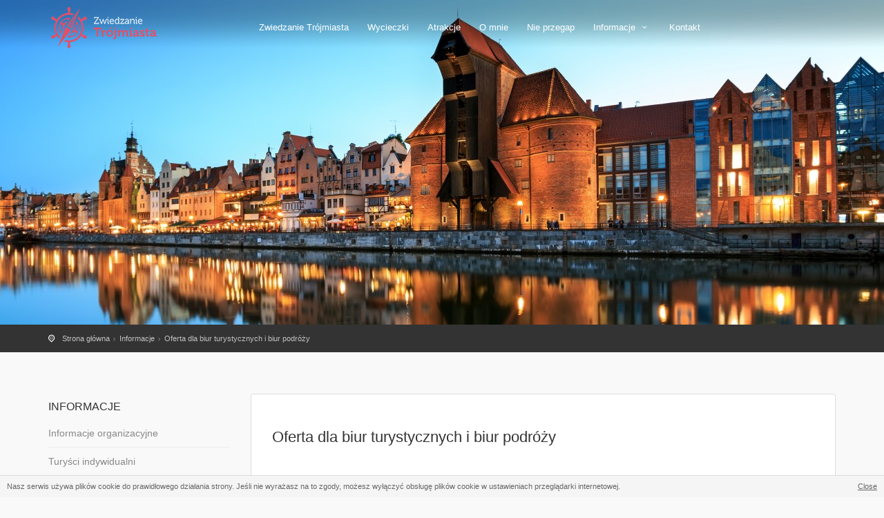

--- FILE ---
content_type: text/html; charset=UTF-8
request_url: https://www.zwiedzanietrojmiasta.pl/20/informacje/oferta_dla_biur_turystycznych_i_biur_podrozy
body_size: 18691
content:
<!DOCTYPE html>
<!--[if IE 8]><html class="ie ie8"> <![endif]-->
<!--[if IE 9]><html class="ie ie9"> <![endif]-->
<!--[if gt IE 9]><!-->	<html> <!--<![endif]-->
	<head>
		<meta charset="utf-8">
<meta http-equiv="X-UA-Compatible" content="IE=edge">
<meta name="viewport" content="width=device-width, initial-scale=1">

<!-- Favicons-->
<link rel="apple-touch-icon" sizes="57x57" href="/images/apple-touch-icon-57x57.png">
<link rel="apple-touch-icon" sizes="60x60" href="/images/apple-touch-icon-60x60.png">
<link rel="apple-touch-icon" sizes="72x72" href="/images/apple-touch-icon-72x72.png">
<link rel="apple-touch-icon" sizes="76x76" href="/images/apple-touch-icon-76x76.png">
<link rel="apple-touch-icon" sizes="114x114" href="/images/apple-touch-icon-114x114.png">
<link rel="apple-touch-icon" sizes="120x120" href="/images/apple-touch-icon-120x120.png">
<link rel="apple-touch-icon" sizes="144x144" href="/images/apple-touch-icon-144x144.png">
<link rel="apple-touch-icon" sizes="152x152" href="/images/apple-touch-icon-152x152.png">
<link rel="apple-touch-icon" sizes="180x180" href="/images/apple-touch-icon-180x180.png">
<link rel="icon" type="image/png" href="/images/favicon-32x32.png" sizes="32x32">
<link rel="icon" type="image/png" href="/images/favicon-194x194.png" sizes="194x194">
<link rel="icon" type="image/png" href="/images/favicon-96x96.png" sizes="96x96">
<link rel="icon" type="image/png" href="/images/android-chrome-192x192.png" sizes="192x192">
<link rel="icon" type="image/png" href="/images/favicon-16x16.png" sizes="16x16">
<link rel="manifest" href="/images/manifest.json">
<link rel="mask-icon" href="/images/safari-pinned-tab.svg" color="#5bbad5">
<link rel="shortcut icon" href="/images/favicon.ico">
<meta name="msapplication-TileColor" content="#ffffff">
<meta name="msapplication-TileImage" content="/images/mstile-144x144.png">
<meta name="msapplication-config" content="/images/browserconfig.xml">
<meta name="theme-color" content="#ffffff">

<!-- BASE CSS -->
<link href="/theme/css/base.css" rel="stylesheet">
<link href="/css/style.css" rel="stylesheet">
<link href='/css/fonts/gochi/stylesheet.css' rel='stylesheet' type='text/css'>
<link href="/theme/css/slider-pro.min.css" rel="stylesheet">
<!-- Google web fonts -->
<link href='http://fonts.googleapis.com/css?family=Montserrat:400,700&amp;subset=latin,latin-ext' rel='stylesheet' type='text/css'>
<link href='http://fonts.googleapis.com/css?family=Lato:300,400&amp;subset=latin,latin-ext' rel='stylesheet' type='text/css'>

<!-- REVOLUTION SLIDER CSS -->
<link href="/theme/rs-plugin/css/settings.css" rel="stylesheet">
<link href="/theme/css/extralayers.css" rel="stylesheet">

<!-- CSS -->
<link href="/theme/css/blog.css" rel="stylesheet">
<!--[if lt IE 9]>
  <script src="js/html5shiv.min.js"></script>
  <script src="js/respond.min.js"></script>
<![endif]-->
<title>Zwiedzanie Trójmiasta - Informacje / Oferta dla biur turystycznych i biur podróży</title>
<meta name="description" content="Zwiedzanie Trójmiasta - przewodnik Marek Formela. Wycieczki szyte na miarę. Gdańsk, Sopot i Gdynia z licencjonowanym przewodnikiem."/>
<meta name="keywords" content="zwiedzanie,przewodnik,trojmiasto,gdansk,gdynia,sopot,wycieczki,atrakcje"/>
<meta property="og:title" content="Zwiedzanie Trójmiasta - Informacje / Oferta dla biur turystycznych i biur podróży" />
<meta property="og:image" content="https://www.zwiedzanietrojmiasta.pl/images/logo.jpg" />
<meta property="og:site_name" content="Zwiedzanie Trójmiasta" />
<meta property="og:url" content="https://www.zwiedzanietrojmiasta.pl/20/informacje/oferta_dla_biur_turystycznych_i_biur_podrozy" />
<meta property="og:type" content="website" />
<meta property="og:description" content="Zwiedzanie Trójmiasta - przewodnik Marek Formela. Wycieczki szyte na miarę. Gdańsk, Sopot i Gdynia z licencjonowanym przewodnikiem." />



<!-- Google Tag Manager -->
<script>(function(w,d,s,l,i){w[l]=w[l]||[];w[l].push({'gtm.start':
new Date().getTime(),event:'gtm.js'});var f=d.getElementsByTagName(s)[0],
j=d.createElement(s),dl=l!='dataLayer'?'&l='+l:'';j.async=true;j.src=
'https://www.googletagmanager.com/gtm.js?id='+i+dl;f.parentNode.insertBefore(j,f);
})(window,document,'script','dataLayer','GTM-TFDMWL9');</script>
<!-- End Google Tag Manager -->


	</head>
	<body>


		<!--[if lte IE 8]>
			<p class="chromeframe">You are using an <strong>outdated</strong> browser. Please <a href="http://browsehappy.com/">upgrade your browser</a>.</p>
		<![endif]-->

		<div id="preloader">
			<div class="sk-spinner sk-spinner-wave">
				<div class="sk-rect1"></div>
				<div class="sk-rect2"></div>
				<div class="sk-rect3"></div>
				<div class="sk-rect4"></div>
				<div class="sk-rect5"></div>
			</div>
		</div>
		<!-- End Preload -->

		<div class="layer"></div>
		<!-- Mobile menu overlay mask -->

		<!-- Header================================================== -->
		<header>
	<!-- Google Tag Manager (noscript) -->
	<noscript><iframe src="https://www.googletagmanager.com/ns.html?id=GTM-TFDMWL9"
	height="0" width="0" style="display:none;visibility:hidden"></iframe></noscript>
	<!-- End Google Tag Manager (noscript) -->
	<div class="container">
		<div class="row">
			<div class="col-md-3 col-sm-3 col-xs-3">
				<div id="logo">
					<a href="/"><img src="/theme/img/logo.png" alt="Strona główna" data-retina="true" class="logo_normal"></a>
					<a href="/"><img src="/theme/img/logo_sticky.png" alt="Strona główna" data-retina="true" class="logo_sticky"></a>
				</div>
			</div>
                <nav class="col-md-9 col-sm-9 col-xs-9">
    <a class="cmn-toggle-switch cmn-toggle-switch__htx open_close" href="javascript:void(0);"><span>Menu mobile</span></a>
    <div class="main-menu">
        <div id="header_menu">
            <img src="/theme/img/logo_sticky.png" alt="Oferta dla biur turystycznych i biur podróży" data-retina="true">
        </div>
        <a href="#" class="open_close" id="close_in"><i class="icon_set_1_icon-77"></i></a>
        <ul>
                            <li class="submenu">
                    <a href="/" class="show-submenu" title="Zwiedzanie Trójmiasta">Zwiedzanie Trójmiasta
                                            </a>
                                    </li>
                            <li class="submenu">
                    <a href="/2/wycieczki" class="show-submenu" title="Wycieczki">Wycieczki
                                            </a>
                                    </li>
                            <li class="submenu">
                    <a href="/3/atrakcje" class="show-submenu" title="Atrakcje">Atrakcje
                                            </a>
                                    </li>
                            <li class="submenu">
                    <a href="/4/o_mnie" class="show-submenu" title="O mnie">O mnie
                                            </a>
                                    </li>
                            <li class="submenu">
                    <a href="/7/nie_przegap" class="show-submenu" title="Nie przegap">Nie przegap
                                            </a>
                                    </li>
                            <li class="submenu">
                    <a href="/25/informacje/informacje_organizacyjne" class="show-submenu" title="Informacje">Informacje
                        <i class="icon-down-open-mini"></i>                    </a>
                                            <ul>
                                                            <li>
                                    <a href="/25/informacje/informacje_organizacyjne" title="Informacje organizacyjne">
                                        Informacje organizacyjne
                                    </a>
                                </li>
                                                            <li>
                                    <a href="/17/informacje/turysci_indywidualni" title="Turyści indywidualni">
                                        Turyści indywidualni
                                    </a>
                                </li>
                                                            <li>
                                    <a href="/18/informacje/grupy_zorganizowane" title="Grupy zorganizowane">
                                        Grupy zorganizowane
                                    </a>
                                </li>
                                                            <li>
                                    <a href="/19/informacje/oferta_dla_firm" title="Oferta dla firm">
                                        Oferta dla firm
                                    </a>
                                </li>
                                                            <li>
                                    <a href="/20/informacje/oferta_dla_biur_turystycznych_i_biur_podrozy" title="Oferta dla biur turystycznych i biur podróży">
                                        Oferta dla biur turystycznych i biur podróży
                                    </a>
                                </li>
                                                            <li>
                                    <a href="/21/informacje/muzea_w_gdansku" title="Muzea w Gdańsku">
                                        Muzea w Gdańsku
                                    </a>
                                </li>
                                                            <li>
                                    <a href="/23/informacje/muzea_w_sopocie" title="Muzea w Sopocie">
                                        Muzea w Sopocie
                                    </a>
                                </li>
                                                            <li>
                                    <a href="/24/informacje/muzea_w_gdyni" title="Muzea w Gdyni">
                                        Muzea w Gdyni
                                    </a>
                                </li>
                                                    </ul>
                                    </li>
                            <li class="submenu">
                    <a href="/5/kontakt" class="show-submenu" title="Kontakt">Kontakt
                                            </a>
                                    </li>
            
        </ul>
    </div><!-- End main-menu -->
</nav>
		</div>
	</div><!-- container -->
</header><!-- End Header -->
		<section class="parallax-window" data-parallax="scroll" data-image-src="/upload/headers/7_app_header_images_path_pobrzeze_14047.jpg" data-natural-width="1400" data-natural-height="470">
    <div class="parallax-content-1">
        <div class="animated fadeInDown">
                        		</div>
    </div>
</section><!-- End section -->

		<div id="position">
	<div class="container">
		<ul>
							<li><a href="/">Strona główna</a></li>
							<li><a href="/25/informacje/informacje_organizacyjne">Informacje</a></li>
							<li><a href="">Oferta dla biur turystycznych i biur podróży</a></li>
					</ul>
	</div>
</div>
		<div class="container margin_60">
    <div class="row">
		<aside class="col-md-3 add_bottom_30">

			<div class="widget" id="cat_blog">
				<h4>Informacje</h4>
				<ul>
											<li>
															<a href="/25/informacje/informacje_organizacyjne" title="Informacje organizacyjne">Informacje organizacyjne</a>
														</li>
											<li>
															<a href="/17/informacje/turysci_indywidualni" title="Turyści indywidualni">Turyści indywidualni</a>
														</li>
											<li>
															<a href="/18/informacje/grupy_zorganizowane" title="Grupy zorganizowane">Grupy zorganizowane</a>
														</li>
											<li>
															<a href="/19/informacje/oferta_dla_firm" title="Oferta dla firm">Oferta dla firm</a>
														</li>
											<li>
							<strong>								<a href="/20/informacje/oferta_dla_biur_turystycznych_i_biur_podrozy" title="Oferta dla biur turystycznych i biur podróży">Oferta dla biur turystycznych i biur podróży</a>
								</strong>						</li>
											<li>
															<a href="/21/informacje/muzea_w_gdansku" title="Muzea w Gdańsku">Muzea w Gdańsku</a>
														</li>
											<li>
															<a href="/23/informacje/muzea_w_sopocie" title="Muzea w Sopocie">Muzea w Sopocie</a>
														</li>
											<li>
															<a href="/24/informacje/muzea_w_gdyni" title="Muzea w Gdyni">Muzea w Gdyni</a>
														</li>
									</ul>
			</div><!-- End widget -->
		</aside><!-- End aside -->  

		<div class="col-md-9">
			<div class="box_style_1">
				<div class="post nopadding">
					<img src="" alt="" class="img-responsive">
					<h2>Oferta dla biur turystycznych i biur podróży</h2>
					<p>
						
					</p>
					<p>&nbsp;</p>
<p>Jestem indywidualnym przewodnikiem. Chętnie wsp&oacute;łpracuję z biurami z całego kraju, dla kt&oacute;rych świadczę usługi zewnętrzne.</p>
<p>Zapewniam:</p>
<ul>
<li>dbałość o jak najlepsze wykonanie powierzonych mi zadań;</li>
<li>troskę o zadowolenie turyst&oacute;w powierzonych mojej opiece;</li>
<li>atrakcyjne i elastyczne stawki przy wsp&oacute;łpracy o charakterze stałym;</li>
</ul>
				</div><!-- end post -->
			</div><!-- end box_style_1 -->

		</div><!-- End col-md-8--> 
	</div><!-- End row-->
</div><!-- End container -->	<section class="parallax-window" data-parallax="scroll" data-image-src="/upload/banners/9_app_banners_image_pobrzeze_14047.jpg" data-natural-width="1400" data-natural-height="470">
		<div class="parallax-content-1 magnific">
			<div>
				<h3>Pomagam odkrywać <span>Trójmiasto</span></h3>
				<p>
					Poznaj nieznane historie wspaniałych miejsc
				</p>
			</div>
		</div>
    </section><!-- End section -->

		    <footer>
        <div class="container">
            <div class="row">
                <div class="col-md-4 col-sm-3 footer-contact selectable">
                    <h3>Masz pytania?</h3>
                    <div id="phone"><a href="tel:505747375">505 74 73 75</a></div>
                    <div id="email_footer" data-value="mq/butbjnkpsufjob{efjx{|lfsbn"></div>
                </div>
                <div class="col-md-3 col-sm-3">
                    <ul>
						                        <li class="submenu">
                            <a href="/" title="Zwiedzanie Trójmiasta" class="show-submenu">Zwiedzanie Trójmiasta</a>
                        </li>
						                        <li class="submenu">
                            <a href="/2/wycieczki" title="Wycieczki" class="show-submenu">Wycieczki</a>
                        </li>
						                        <li class="submenu">
                            <a href="/3/atrakcje" title="Atrakcje" class="show-submenu">Atrakcje</a>
                        </li>
						                        <li class="submenu">
                            <a href="/4/o_mnie" title="O mnie" class="show-submenu">O mnie</a>
                        </li>
						                        <li class="submenu">
                            <a href="/7/nie_przegap" title="Nie przegap" class="show-submenu">Nie przegap</a>
                        </li>
						                        <li class="submenu">
                            <a href="/25/informacje/informacje_organizacyjne" title="Informacje" class="show-submenu">Informacje</a>
                        </li>
						                        <li class="submenu">
                            <a href="/5/kontakt" title="Kontakt" class="show-submenu">Kontakt</a>
                        </li>
						                    </ul>
                </div>
                <div class="col-md-2 col-sm-3"></div>
            </div><!-- End row -->
            <div class="row">
                <div class="col-md-12">
                    <div id="social_footer">
                        <ul>
                        	<li><a href="http://www.instagram.com/nie.znane.trojmiasto" target="_blank"><i class="icon-instagram"></i></a></li>
                            <li><a href="http://www.facebook.com/Zwiedzanie.Trojmiasta/" target="_blank"><i class="icon-facebook"></i></a></li>
                        </ul>
                        <p>© Zwiedzanie Trójmiasta - Przewodnik Marek Formela</p>
                    </div>
                </div>
            </div><!-- End row -->
        </div><!-- End container -->
    </footer><!-- End footer -->

<div id="toTop"></div><!-- Back to top button -->
		<script src="/theme/js/jquery-1.11.2.min.js"></script>
<script src="/theme/js/common_scripts_min.js"></script>
<script src="/theme/js/functions.js"></script>
<script src="/js/main.js"></script>

<!-- Check and radio inputs -->
<script src="/theme/js/icheck.min.js"></script>
<script>
	$('input').iCheck({
		checkboxClass: 'icheckbox_square-grey',
		radioClass: 'iradio_square-grey'
	});
</script>

<!-- SLIDER REVOLUTION 4.x SCRIPTS  -->
<script src="/theme/rs-plugin/js/jquery.themepunch.tools.min.js"></script>
<script src="/theme/rs-plugin/js/jquery.themepunch.revolution.min.js"></script>
<script src="/theme/js/revolution_func.js"></script>

<!-- Specific scripts -->
<!-- Cat nav mobile -->
<script  src="/theme/js/cat_nav_mobile.js"></script>
<script>$('#cat_nav').mobileMenu();</script>
<!-- Map -->
<script src="http://maps.googleapis.com/maps/api/js"></script>
<script src="/theme/js/map.js"></script>
<script src="/theme/js/infobox.js"></script>

<script src="/theme/js/jquery.sliderPro.min.js"></script>
<script type="text/javascript">
	$(document).ready(function ($) {
		$('#Img_carousel').sliderPro({
			width: 960,
			height: 500,
			fade: true,
			arrows: true,
			buttons: false,
			fullScreen: false,
			smallSize: 500,
			startSlide: 0,
			mediumSize: 1000,
			largeSize: 3000,
			thumbnailArrows: true,
			autoplay: false
		});
	});
</script>

		<div id="cookies-alert" style="z-index: 999999; padding: 8px 70px 8px 10px; position: fixed; bottom: 0; left: 0; right: 0; color: #666; background: #f5f5f5; box-shadow: 0 1px 2px #ddd; border-top: solid 1px #ddd; font: 11px/15px Arial, sans-serif;"> 
    Nasz serwis używa plików cookie do prawidłowego działania strony. Jeśli nie wyrażasz na to zgody, możesz wyłączyć obsługę plików cookie w ustawieniach przeglądarki internetowej. 
    <div id="close-cookies-alert" style="position: absolute; right: 10px; top: 8px; cursor: pointer; text-decoration: underline;"> 
       Close
    </div> 
</div> 
<script> 
    document.getElementById('close-cookies-alert').onclick = function() { 
        document.cookie = 'cookiesAlert=1; max-age='+60*60*24*365+'; path=/'; 
        var node = document.getElementById('cookies-alert'); 
        node.parentNode.removeChild(node); 
    } 
</script>

	</body>
</html>

--- FILE ---
content_type: text/css
request_url: https://www.zwiedzanietrojmiasta.pl/css/style.css
body_size: 1113
content:
.error {
    border: 2px solid red;
    border-radius: 5px;
}
.error-text {
    color: red;
}

.container-fluid .static-with-titles {
	padding: 0px 70px;
}

.container .container-fluid .static-with-titles {
	padding: 0;
}

.list_ok p {
	margin-bottom: 5px;
}

.captcha-image {
	margin: 10px 10px 10px 10px;
}

.float-left {
	float: left;
}

#verify_contact {
	margin-top: 20px;
}

#submit-contact {
	margin-left: 15px;
	margin-top: 21px;
	padding-top: 9px;
	padding-bottom: 9px;
}

.tours-attractions-filters {
	list-style: outside none none;
	margin: 0px;
	padding: 0px;	
}

.margin_120 {
	margin-bottom: 120px;
}

#email_footer a {
	color: #fdf7ac;
}

#email_footer:hover a {
	color: white;
}

#phone a {
	color: #fdf7ac;
}

#phone:hover a {
	color: white;
}

* {
    -webkit-touch-callout: none;
    -webkit-user-select: none;
    -khtml-user-select: none;
    -moz-user-select: none;
    -ms-user-select: none;
    user-select: none;
}

.selectable, .selectable * {
    -webkit-touch-callout: default;
    -webkit-user-select: text;
    -khtml-user-select: text;
    -moz-user-select: text;
    -ms-user-select: text;
    user-select: text;
}

.contact-box-phone {
	margin: 0 auto;
}

a.phone {
	display: inline-block !important;
}

.row.self-promo {
	margin-left: 0;
	margin-right: 0;
}

.img-responsive.styled.attraction-photo {
	margin-top: 0px;
}

.city-icon {
	width: 32px;
	height: auto;
	padding-right: 10px;
}

--- FILE ---
content_type: text/css
request_url: https://www.zwiedzanietrojmiasta.pl/css/fonts/gochi/stylesheet.css
body_size: 102
content:
@font-face {
	font-family: 'Gochi Hand';
	src: url('gochihand-regular.eot');
	src: url('gochihand-regular.eot?#iefix') format('embedded-opentype'),
		 url('gochihand-regular.woff2') format('woff2'),
		 url('gochihand-regular.woff') format('woff'),
		 url('gochihand-regular.ttf') format('truetype'),
		 url('gochihand-regular.svg#gochi_handregular') format('svg');
	font-weight: normal;
	font-style: normal;
}

--- FILE ---
content_type: text/css
request_url: https://www.zwiedzanietrojmiasta.pl/theme/css/fontello/css/fontello.css
body_size: 2818
content:
@font-face {
  font-family: 'fontello';
  src: url('../font/fontello.eot?49228126');
  src: url('../font/fontello.eot?49228126#iefix') format('embedded-opentype'),
       url('../font/fontello.woff?49228126') format('woff'),
       url('../font/fontello.ttf?49228126') format('truetype'),
       url('../font/fontello.svg?49228126#fontello') format('svg');
  font-weight: normal;
  font-style: normal;
}
/* Chrome hack: SVG is rendered more smooth in Windozze. 100% magic, uncomment if you need it. */
/* Note, that will break hinting! In other OS-es font will be not as sharp as it could be */
/*
@media screen and (-webkit-min-device-pixel-ratio:0) {
  @font-face {
    font-family: 'fontello';
    src: url('../font/fontello.svg?49228126#fontello') format('svg');
  }
}
*/
 
 [class^="icon-"]:before, [class*=" icon-"]:before {
  font-family: "fontello";
  font-style: normal;
  font-weight: normal;
  speak: none;
 
  display: inline-block;
  text-decoration: inherit;
  width: 1em;
  margin-right: .2em;
  text-align: center;
  /* opacity: .8; */
 
  /* For safety - reset parent styles, that can break glyph codes*/
  font-variant: normal;
  text-transform: none;
 
  /* fix buttons height, for twitter bootstrap */
  line-height: 1em;
 
  /* Animation center compensation - margins should be symmetric */
  /* remove if not needed */
  margin-left: .2em;
 
  /* you can be more comfortable with increased icons size */
  /* font-size: 120%; */
 
  /* Font smoothing. That was taken from TWBS */
  -webkit-font-smoothing: antialiased;
  -moz-osx-font-smoothing: grayscale;
 
  /* Uncomment for 3D effect */
  /* text-shadow: 1px 1px 1px rgba(127, 127, 127, 0.3); */
}
 
.icon-waves:before { content: '\e800'; } /* '' */
.icon-ship:before { content: '\e802'; } /* '' */
.icon-ferry:before { content: '\e803'; } /* '' */
.icon-monument:before { content: '\e804'; } /* '' */
.icon-flag:before { content: '\e805'; } /* '' */
.icon-address:before { content: '\e806'; } /* '' */
.icon-giraffe:before { content: '\e807'; } /* '' */
.icon-town-hall:before { content: '\e808'; } /* '' */
.icon-award:before { content: '\e809'; } /* '' */
.icon-beaker:before { content: '\e80a'; } /* '' */
.icon-theatre:before { content: '\e80b'; } /* '' */
.icon-museum:before { content: '\e80c'; } /* '' */
.icon-angle-left:before { content: '\e80e'; } /* '' */
.icon-pencil:before { content: '\e852'; } /* '' */
.icon-calendar:before { content: '\e879'; } /* '' */
.icon-up-open:before { content: '\e899'; } /* '' */
.icon-angle-right:before { content: '\e89b'; } /* '' */
.icon-facebook:before { content: '\e94e'; } /* '' */
.icon-user-7:before { content: '\e97f'; } /* '' */
.icon-down-open-mini:before { content: '\e9ec'; } /* '' */
.icon-right-open-mini:before { content: '\e9ee'; } /* '' */
.icon-instagram:before { content: '\ea7e'; } /* '' */
.icon-location-outline:before { content: '\eaf4'; } /* '' */
.icon-heart-1:before { content: '\ec5e'; } /* '' */
.icon-question:before { content: '\ec7e'; } /* '' */
.icon-eye-7:before { content: '\eea6'; } /* '' */

--- FILE ---
content_type: application/javascript
request_url: https://www.zwiedzanietrojmiasta.pl/theme/js/map.js
body_size: 2597
content:
$('#collapseMap').on('shown.bs.collapse', function (e) {
	(function (A) {

		if (!Array.prototype.forEach)
			A.forEach = A.forEach || function (action, that) {
				for (var i = 0, l = this.length; i < l; i++)
					if (i in this)
						action.call(that, this[i], i, this);
			};

	})(Array.prototype);

	var
		mapObject,
		markers = [];

	$.getJSON('/markers.ajax', function (res) {
		setupMap.apply(null, [res]);
	});


	var mapOptions = {
		zoom: 10,
		center: new google.maps.LatLng(54.45, 18.6521236),
		mapTypeId: google.maps.MapTypeId.ROADMAP,
		mapTypeControl: false,
		mapTypeControlOptions: {
			style: google.maps.MapTypeControlStyle.DROPDOWN_MENU,
			position: google.maps.ControlPosition.LEFT_CENTER
		},
		panControl: false,
		panControlOptions: {
			position: google.maps.ControlPosition.TOP_RIGHT
		},
		zoomControl: true,
		zoomControlOptions: {
			style: google.maps.ZoomControlStyle.LARGE,
			position: google.maps.ControlPosition.TOP_RIGHT
		},
		scrollwheel: false,
		scaleControl: false,
		scaleControlOptions: {
			position: google.maps.ControlPosition.TOP_LEFT
		},
		streetViewControl: true,
		streetViewControlOptions: {
			position: google.maps.ControlPosition.LEFT_TOP
		},
		styles: [/*map styles*/]
	};
	var marker;

	function setupMap(markersData) {

		mapObject = new google.maps.Map(document.getElementById('map'), mapOptions);
		for (var key in markersData) {
			markersData[key].forEach(function (item) {
				marker = new google.maps.Marker({
					position: new google.maps.LatLng(parseFloat(item.location_latitude), parseFloat(item.location_longtitude)),
					map: mapObject,
					icon: '/theme/img/pins/' + key + '.png',
				});

				if ('undefined' === typeof markers[key])
					markers[key] = [];
				markers[key].push(marker);
				google.maps.event.addListener(marker, 'click', (function () {
					closeInfoBox();
					getInfoBox(item).open(mapObject, this);
					mapObject.setCenter(new google.maps.LatLng(parseFloat(item.location_latitude), parseFloat(item.location_longtitude)));
					mapObject.setZoom(14);
				}));

			});
		}
	}

	function hideAllMarkers() {
		for (var key in markers)
			markers[key].forEach(function (marker) {
				marker.setMap(null);
			});
	}
	
	function closeInfoBox() {
		$('div.infoBox').remove();
	}

	function getInfoBox(item) {
		return new InfoBox({
			content:
					'<div class="marker_info" id="marker_info">' +
					'<img src="' + item.map_image_url + '" alt=""/>' +
					'<h3>' + item.name_point + '</h3>' +
					'<span>' + item.description_point + '</span>' +
					'<a href="' + item.url_point + '" class="btn_1">Szczegóły</a>' +
					'</div>',
			disableAutoPan: true,
			maxWidth: 0,
			pixelOffset: new google.maps.Size(40, -190),
			closeBoxMargin: '5px -20px 2px 2px',
			closeBoxURL: "http://www.google.com/intl/en_us/mapfiles/close.gif",
			isHidden: false,
			pane: 'floatPane',
			enableEventPropagation: true
		});


	}
	;

});


--- FILE ---
content_type: application/javascript
request_url: https://www.zwiedzanietrojmiasta.pl/js/main.js
body_size: 425
content:
var defuscateEmails = function (id) {
	$(id).each(function () {
		var str = $(this).data('value').toString().replace('|', 'A');
		var result = '';
		$.each(str.split('').reverse(), function (key, value) {
			result += String.fromCharCode(value.charCodeAt(0) - 1);
		});
		result = $('<a/>').attr('href', 'mailto:' + result).text(result);
		$(this).append(result).removeAttr('data-value');
	});
	return;
};

var checkIfMailSent = function(id) {
	
	if($(id).length) {
		var mail = $(id).data('mail');
		ga('send', 'event', 'ContactForm', 'sent', mail);
	}
};

$(document).ready(function () {
	defuscateEmails('#email_footer'); // for footer
	defuscateEmails('.contact-email'); // for contactBox
	checkIfMailSent('#message-sent-success-header');
});